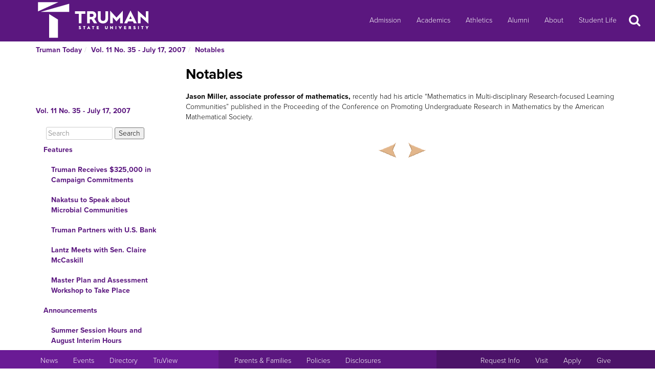

--- FILE ---
content_type: application/javascript
request_url: https://images.truman.edu/web/tru_wib/tabs.js
body_size: 1801
content:
function tru_wib_ajaxTab(instance, element, url) {
	var activeTabs = $$("#" + instance + " li.tru_wib_activeTab");
	var thisTab = instance + '_' + element + '_tab';
	var contentBlocks = $$("." + instance);
	
	for(var i = 0; i < activeTabs.length; i++) {
		activeTabs[i].removeClassName('tru_wib_activeTab');
	}
	$(thisTab).addClassName('tru_wib_activeTab');
	$(thisTab).firstDescendant().blur();
	
	for(var i = 0; i < contentBlocks.length; i++) {
		contentBlocks[i].style.display = "none";
	}
	$(instance + '_ajax').style.display = "block";
	$(instance + '_ajax').update("Loading...");
	
	new Ajax.Request(url, {
		onSuccess: function(transport) {
			$(instance + '_ajax').update(transport.responseText);
		},
		onFailure: function() {
			$(instance + '_ajax').update("<p>An error has occurred.</p>");
		}
	});
}

function tru_wib_showAJAXOnLoad(instance, url) {
	document.observe("dom:loaded", function() {
		$(instance + '_ajax').style.display = "block";
		$(instance + '_ajax').update("Loading...");
	});
	
	new Ajax.Request(url, {
		onSuccess: function(transport) {
			setTimeout("$('" + instance + "_ajax').update(\"" + transport.responseText + "\");", 20);
		},
		onFailure: function() {
			setTimeout("$('" + instance + "_ajax').update(\"<p>An error has occured.</p>\");", 20);
		}
	});
}

function tru_wib_showContentOnLoad(element) {
	document.observe("dom:loaded", function() {
		$(element).style.display = "block";
	});
}

function tru_wib_toggleTab(instance, element) {
	var activeTabs = $$("#" + instance + " li.tru_wib_activeTab");
	var thisTab = instance + '_' + element + '_tab';
	var contentBlocks = $$("." + instance);
	
	for(var i = 0; i < activeTabs.length; i++) {
		activeTabs[i].removeClassName('tru_wib_activeTab');
	}
	$(thisTab).addClassName('tru_wib_activeTab');
	$(thisTab).firstDescendant().blur();
	
	for(var i = 0; i < contentBlocks.length; i++) {
		contentBlocks[i].style.display = "none";
	}
	$(element).style.display = "block";
}